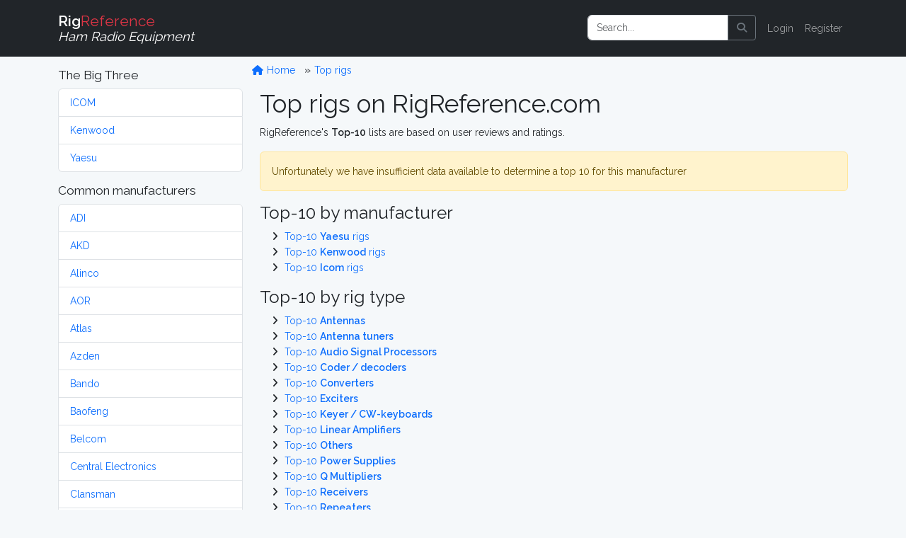

--- FILE ---
content_type: text/html; charset=utf-8
request_url: https://www.google.com/recaptcha/api2/aframe
body_size: 267
content:
<!DOCTYPE HTML><html><head><meta http-equiv="content-type" content="text/html; charset=UTF-8"></head><body><script nonce="__pdT6V9lRuOH1jOjsfFhw">/** Anti-fraud and anti-abuse applications only. See google.com/recaptcha */ try{var clients={'sodar':'https://pagead2.googlesyndication.com/pagead/sodar?'};window.addEventListener("message",function(a){try{if(a.source===window.parent){var b=JSON.parse(a.data);var c=clients[b['id']];if(c){var d=document.createElement('img');d.src=c+b['params']+'&rc='+(localStorage.getItem("rc::a")?sessionStorage.getItem("rc::b"):"");window.document.body.appendChild(d);sessionStorage.setItem("rc::e",parseInt(sessionStorage.getItem("rc::e")||0)+1);localStorage.setItem("rc::h",'1769913173535');}}}catch(b){}});window.parent.postMessage("_grecaptcha_ready", "*");}catch(b){}</script></body></html>